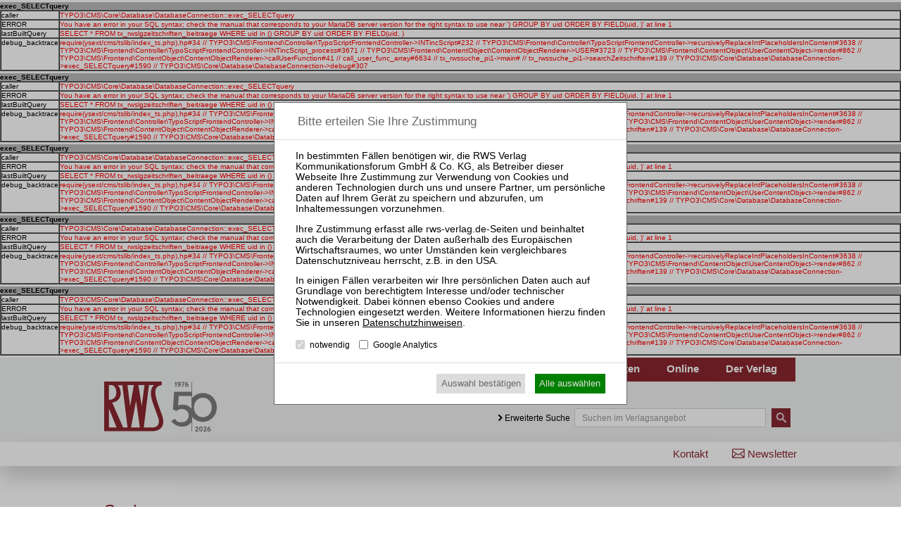

--- FILE ---
content_type: text/html; charset=utf-8
request_url: https://www.rws-verlag.de/suche/?tx_rwssuche_pi1%5Bsp%5D=Verwalter&tx_rwssuche_pi1%5Bpage%5D=125&tx_rwssuche_pi1%5Barchive%5D=zeitschriften
body_size: 8829
content:

	<table class="typo3-debug" border="0" cellpadding="0" cellspacing="0" bgcolor="white" style="border:0px; margin-top:3px; margin-bottom:3px;">
		<tr>
			<td style="background-color:#bbbbbb; font-family: verdana,arial; font-weight: bold; font-size: 10px;">exec_SELECTquery</td>
		</tr>
		<tr>
			<td>
			
			<table border="1" cellpadding="1" cellspacing="0" bgcolor="white"><tr>
						<td valign="top"><font face="Verdana,Arial" size="1">caller</font></td>
						<td><font face="Verdana,Arial" size="1" color="red">TYPO3\CMS\Core\Database\DatabaseConnection::exec_SELECTquery<br /></font></td>
					</tr><tr>
						<td valign="top"><font face="Verdana,Arial" size="1">ERROR</font></td>
						<td><font face="Verdana,Arial" size="1" color="red">You have an error in your SQL syntax; check the manual that corresponds to your MariaDB server version for the right syntax to use near ') GROUP BY uid ORDER BY FIELD(uid, )' at line 1<br /></font></td>
					</tr><tr>
						<td valign="top"><font face="Verdana,Arial" size="1">lastBuiltQuery</font></td>
						<td><font face="Verdana,Arial" size="1" color="red">SELECT * FROM tx_rwslgzeitschriften_beitraege WHERE uid in () GROUP BY uid ORDER BY FIELD(uid, )<br /></font></td>
					</tr><tr>
						<td valign="top"><font face="Verdana,Arial" size="1">debug_backtrace</font></td>
						<td><font face="Verdana,Arial" size="1" color="red">require(ysext/cms/tslib/index_ts.php),hp#34 // TYPO3\CMS\Frontend\Controller\TypoScriptFrontendController-&gt;INTincScript#232 // TYPO3\CMS\Frontend\Controller\TypoScriptFrontendController-&gt;recursivelyReplaceIntPlaceholdersInContent#3638 // TYPO3\CMS\Frontend\Controller\TypoScriptFrontendController-&gt;INTincScript_process#3671 // TYPO3\CMS\Frontend\ContentObject\ContentObjectRenderer-&gt;USER#3723 // TYPO3\CMS\Frontend\ContentObject\UserContentObject-&gt;render#862 // TYPO3\CMS\Frontend\ContentObject\ContentObjectRenderer-&gt;callUserFunction#41 // call_user_func_array#6634 // tx_rwssuche_pi1-&gt;main# // tx_rwssuche_pi1-&gt;searchZeitschriften#139 // TYPO3\CMS\Core\Database\DatabaseConnection-&gt;exec_SELECTquery#1590 // TYPO3\CMS\Core\Database\DatabaseConnection-&gt;debug#307<br /></font></td>
					</tr></table>
			</td>
		</tr>
	</table>
	
	<table class="typo3-debug" border="0" cellpadding="0" cellspacing="0" bgcolor="white" style="border:0px; margin-top:3px; margin-bottom:3px;">
		<tr>
			<td style="background-color:#bbbbbb; font-family: verdana,arial; font-weight: bold; font-size: 10px;">exec_SELECTquery</td>
		</tr>
		<tr>
			<td>
			
			<table border="1" cellpadding="1" cellspacing="0" bgcolor="white"><tr>
						<td valign="top"><font face="Verdana,Arial" size="1">caller</font></td>
						<td><font face="Verdana,Arial" size="1" color="red">TYPO3\CMS\Core\Database\DatabaseConnection::exec_SELECTquery<br /></font></td>
					</tr><tr>
						<td valign="top"><font face="Verdana,Arial" size="1">ERROR</font></td>
						<td><font face="Verdana,Arial" size="1" color="red">You have an error in your SQL syntax; check the manual that corresponds to your MariaDB server version for the right syntax to use near ') GROUP BY uid ORDER BY FIELD(uid, )' at line 1<br /></font></td>
					</tr><tr>
						<td valign="top"><font face="Verdana,Arial" size="1">lastBuiltQuery</font></td>
						<td><font face="Verdana,Arial" size="1" color="red">SELECT * FROM tx_rwslgzeitschriften_beitraege WHERE uid in () GROUP BY uid ORDER BY FIELD(uid, )<br /></font></td>
					</tr><tr>
						<td valign="top"><font face="Verdana,Arial" size="1">debug_backtrace</font></td>
						<td><font face="Verdana,Arial" size="1" color="red">require(ysext/cms/tslib/index_ts.php),hp#34 // TYPO3\CMS\Frontend\Controller\TypoScriptFrontendController-&gt;INTincScript#232 // TYPO3\CMS\Frontend\Controller\TypoScriptFrontendController-&gt;recursivelyReplaceIntPlaceholdersInContent#3638 // TYPO3\CMS\Frontend\Controller\TypoScriptFrontendController-&gt;INTincScript_process#3671 // TYPO3\CMS\Frontend\ContentObject\ContentObjectRenderer-&gt;USER#3723 // TYPO3\CMS\Frontend\ContentObject\UserContentObject-&gt;render#862 // TYPO3\CMS\Frontend\ContentObject\ContentObjectRenderer-&gt;callUserFunction#41 // call_user_func_array#6634 // tx_rwssuche_pi1-&gt;main# // tx_rwssuche_pi1-&gt;searchZeitschriften#139 // TYPO3\CMS\Core\Database\DatabaseConnection-&gt;exec_SELECTquery#1590 // TYPO3\CMS\Core\Database\DatabaseConnection-&gt;debug#307<br /></font></td>
					</tr></table>
			</td>
		</tr>
	</table>
	
	<table class="typo3-debug" border="0" cellpadding="0" cellspacing="0" bgcolor="white" style="border:0px; margin-top:3px; margin-bottom:3px;">
		<tr>
			<td style="background-color:#bbbbbb; font-family: verdana,arial; font-weight: bold; font-size: 10px;">exec_SELECTquery</td>
		</tr>
		<tr>
			<td>
			
			<table border="1" cellpadding="1" cellspacing="0" bgcolor="white"><tr>
						<td valign="top"><font face="Verdana,Arial" size="1">caller</font></td>
						<td><font face="Verdana,Arial" size="1" color="red">TYPO3\CMS\Core\Database\DatabaseConnection::exec_SELECTquery<br /></font></td>
					</tr><tr>
						<td valign="top"><font face="Verdana,Arial" size="1">ERROR</font></td>
						<td><font face="Verdana,Arial" size="1" color="red">You have an error in your SQL syntax; check the manual that corresponds to your MariaDB server version for the right syntax to use near ') GROUP BY uid ORDER BY FIELD(uid, )' at line 1<br /></font></td>
					</tr><tr>
						<td valign="top"><font face="Verdana,Arial" size="1">lastBuiltQuery</font></td>
						<td><font face="Verdana,Arial" size="1" color="red">SELECT * FROM tx_rwslgzeitschriften_beitraege WHERE uid in () GROUP BY uid ORDER BY FIELD(uid, )<br /></font></td>
					</tr><tr>
						<td valign="top"><font face="Verdana,Arial" size="1">debug_backtrace</font></td>
						<td><font face="Verdana,Arial" size="1" color="red">require(ysext/cms/tslib/index_ts.php),hp#34 // TYPO3\CMS\Frontend\Controller\TypoScriptFrontendController-&gt;INTincScript#232 // TYPO3\CMS\Frontend\Controller\TypoScriptFrontendController-&gt;recursivelyReplaceIntPlaceholdersInContent#3638 // TYPO3\CMS\Frontend\Controller\TypoScriptFrontendController-&gt;INTincScript_process#3671 // TYPO3\CMS\Frontend\ContentObject\ContentObjectRenderer-&gt;USER#3723 // TYPO3\CMS\Frontend\ContentObject\UserContentObject-&gt;render#862 // TYPO3\CMS\Frontend\ContentObject\ContentObjectRenderer-&gt;callUserFunction#41 // call_user_func_array#6634 // tx_rwssuche_pi1-&gt;main# // tx_rwssuche_pi1-&gt;searchZeitschriften#139 // TYPO3\CMS\Core\Database\DatabaseConnection-&gt;exec_SELECTquery#1590 // TYPO3\CMS\Core\Database\DatabaseConnection-&gt;debug#307<br /></font></td>
					</tr></table>
			</td>
		</tr>
	</table>
	
	<table class="typo3-debug" border="0" cellpadding="0" cellspacing="0" bgcolor="white" style="border:0px; margin-top:3px; margin-bottom:3px;">
		<tr>
			<td style="background-color:#bbbbbb; font-family: verdana,arial; font-weight: bold; font-size: 10px;">exec_SELECTquery</td>
		</tr>
		<tr>
			<td>
			
			<table border="1" cellpadding="1" cellspacing="0" bgcolor="white"><tr>
						<td valign="top"><font face="Verdana,Arial" size="1">caller</font></td>
						<td><font face="Verdana,Arial" size="1" color="red">TYPO3\CMS\Core\Database\DatabaseConnection::exec_SELECTquery<br /></font></td>
					</tr><tr>
						<td valign="top"><font face="Verdana,Arial" size="1">ERROR</font></td>
						<td><font face="Verdana,Arial" size="1" color="red">You have an error in your SQL syntax; check the manual that corresponds to your MariaDB server version for the right syntax to use near ') GROUP BY uid ORDER BY FIELD(uid, )' at line 1<br /></font></td>
					</tr><tr>
						<td valign="top"><font face="Verdana,Arial" size="1">lastBuiltQuery</font></td>
						<td><font face="Verdana,Arial" size="1" color="red">SELECT * FROM tx_rwslgzeitschriften_beitraege WHERE uid in () GROUP BY uid ORDER BY FIELD(uid, )<br /></font></td>
					</tr><tr>
						<td valign="top"><font face="Verdana,Arial" size="1">debug_backtrace</font></td>
						<td><font face="Verdana,Arial" size="1" color="red">require(ysext/cms/tslib/index_ts.php),hp#34 // TYPO3\CMS\Frontend\Controller\TypoScriptFrontendController-&gt;INTincScript#232 // TYPO3\CMS\Frontend\Controller\TypoScriptFrontendController-&gt;recursivelyReplaceIntPlaceholdersInContent#3638 // TYPO3\CMS\Frontend\Controller\TypoScriptFrontendController-&gt;INTincScript_process#3671 // TYPO3\CMS\Frontend\ContentObject\ContentObjectRenderer-&gt;USER#3723 // TYPO3\CMS\Frontend\ContentObject\UserContentObject-&gt;render#862 // TYPO3\CMS\Frontend\ContentObject\ContentObjectRenderer-&gt;callUserFunction#41 // call_user_func_array#6634 // tx_rwssuche_pi1-&gt;main# // tx_rwssuche_pi1-&gt;searchZeitschriften#139 // TYPO3\CMS\Core\Database\DatabaseConnection-&gt;exec_SELECTquery#1590 // TYPO3\CMS\Core\Database\DatabaseConnection-&gt;debug#307<br /></font></td>
					</tr></table>
			</td>
		</tr>
	</table>
	
	<table class="typo3-debug" border="0" cellpadding="0" cellspacing="0" bgcolor="white" style="border:0px; margin-top:3px; margin-bottom:3px;">
		<tr>
			<td style="background-color:#bbbbbb; font-family: verdana,arial; font-weight: bold; font-size: 10px;">exec_SELECTquery</td>
		</tr>
		<tr>
			<td>
			
			<table border="1" cellpadding="1" cellspacing="0" bgcolor="white"><tr>
						<td valign="top"><font face="Verdana,Arial" size="1">caller</font></td>
						<td><font face="Verdana,Arial" size="1" color="red">TYPO3\CMS\Core\Database\DatabaseConnection::exec_SELECTquery<br /></font></td>
					</tr><tr>
						<td valign="top"><font face="Verdana,Arial" size="1">ERROR</font></td>
						<td><font face="Verdana,Arial" size="1" color="red">You have an error in your SQL syntax; check the manual that corresponds to your MariaDB server version for the right syntax to use near ') GROUP BY uid ORDER BY FIELD(uid, )' at line 1<br /></font></td>
					</tr><tr>
						<td valign="top"><font face="Verdana,Arial" size="1">lastBuiltQuery</font></td>
						<td><font face="Verdana,Arial" size="1" color="red">SELECT * FROM tx_rwslgzeitschriften_beitraege WHERE uid in () GROUP BY uid ORDER BY FIELD(uid, )<br /></font></td>
					</tr><tr>
						<td valign="top"><font face="Verdana,Arial" size="1">debug_backtrace</font></td>
						<td><font face="Verdana,Arial" size="1" color="red">require(ysext/cms/tslib/index_ts.php),hp#34 // TYPO3\CMS\Frontend\Controller\TypoScriptFrontendController-&gt;INTincScript#232 // TYPO3\CMS\Frontend\Controller\TypoScriptFrontendController-&gt;recursivelyReplaceIntPlaceholdersInContent#3638 // TYPO3\CMS\Frontend\Controller\TypoScriptFrontendController-&gt;INTincScript_process#3671 // TYPO3\CMS\Frontend\ContentObject\ContentObjectRenderer-&gt;USER#3723 // TYPO3\CMS\Frontend\ContentObject\UserContentObject-&gt;render#862 // TYPO3\CMS\Frontend\ContentObject\ContentObjectRenderer-&gt;callUserFunction#41 // call_user_func_array#6634 // tx_rwssuche_pi1-&gt;main# // tx_rwssuche_pi1-&gt;searchZeitschriften#139 // TYPO3\CMS\Core\Database\DatabaseConnection-&gt;exec_SELECTquery#1590 // TYPO3\CMS\Core\Database\DatabaseConnection-&gt;debug#307<br /></font></td>
					</tr></table>
			</td>
		</tr>
	</table>
	<!DOCTYPE html>
<html lang="de">
<head>

<meta charset="utf-8">
<!-- 
	This website is powered by TYPO3 - inspiring people to share!
	TYPO3 is a free open source Content Management Framework initially created by Kasper Skaarhoj and licensed under GNU/GPL.
	TYPO3 is copyright 1998-2015 of Kasper Skaarhoj. Extensions are copyright of their respective owners.
	Information and contribution at http://typo3.org/
-->

<base href="https://www.rws-verlag.de/">


<meta name="generator" content="TYPO3 CMS">


<link rel="stylesheet" type="text/css" href="typo3temp/stylesheet_a490dd7cbb.css?1439889650" media="all">
<link rel="stylesheet" type="text/css" href="typo3conf/ext/cl_jquery_fancybox/Resources/Public/CSS/jquery.fancybox.css?1444920183" media="screen">
<link rel="stylesheet" type="text/css" href="fileadmin/relaunch_2015/layout/css/style.css?1765533294" media="all">
<link rel="stylesheet" type="text/css" href="fileadmin/relaunch_2015/layout/css/print.css?1448890294" media="print">
<link rel="stylesheet" type="text/css" href="fileadmin/relaunch_2015/layout/css/flexslider.css?1439899093" media="all">
<link rel="stylesheet" type="text/css" href="fileadmin/relaunch_2015/layout/css/responsive.css?1765533058" media="all">
<link rel="stylesheet" type="text/css" href="fileadmin/relaunch_2015/layout/css/fontello/css/fontello.css?1449954244" media="all">




<script src="fileadmin/relaunch_2015/layout/js/jquery-2.1.4.min.js?1438850161" type="text/javascript"></script>
<script src="fileadmin/relaunch_2015/layout/js/jquery.flexslider-min.js?1438850206" type="text/javascript"></script>
<script src="fileadmin/relaunch_2015/layout/js/layout.js?1747638224" type="text/javascript"></script>
<script src="fileadmin/relaunch_2015/layout/js/ke_userregister.js?1440406817" type="text/javascript"></script>



<title>Suche&#9;&#124; RWS Verlag</title><meta name="viewport" content="width=device-width, initial-scale=1,user-scalable=no, maximum-scale=1, minimum-scale=1, shrink-to-fit=no">
<meta name="format-detection" content="telephone=no">

<meta content="RWS Verlag Kommunikationsforum GmbH & Co. KG" name="copyright">
<META name="publisher" content="RWS Verlag Kommunikationsforum GmbH & Co. KG">

<meta name="language" content="de">
<meta http-equiv="X-UA-Compatible" content="IE=edge,chrome=1">
<meta content="de" http-equiv="content-language">
<meta content="text/css" http-equiv="Content-Style-Type">
<meta content="text/javascript" http-equiv="Content-Script-Type">
<meta http-equiv="imagetoolbar" content="no">




<link rel="apple-touch-icon" sizes="180x180" href="/apple-touch-icon.png">
<link rel="icon" type="image/png" sizes="32x32" href="/favicon-32x32.png">
<link rel="icon" type="image/png" sizes="16x16" href="/favicon-16x16.png">
<link rel="icon" type="image/svg+xml" sizes="any" href="/favicon.svg?a">
<link rel="manifest" href="/site.webmanifest?a">
<link rel="mask-icon" href="/safari-pinned-tab.svg" color="#8a262f">
<meta name="apple-mobile-web-app-title" content="RWS Verlag">
<meta name="application-name" content="RWS Verlag">
<meta name="msapplication-TileColor" content="#8a262f">
<meta name="theme-color" content="#8a262f">
<meta property="og:site_name" content="RWS Verlag">






<meta name="google-site-verification" content="BhT4M0zAPwS4my-WVeMLUBoILMfff3rX0QjznBkqvJs" />

 
 
 
 
<script>
var rws_zeitschriftenseite=false;


  window.dataLayer = window.dataLayer || [];
  function gtag(){dataLayer.push(arguments);}
  gtag('js', new Date());

   
  
  var rws_ga_code='G-NNPJSBC0Q6';
  gtag('config',rws_ga_code , { 'anonymize_ip': true });  
  gtag('config','G-D5NBQNLH60' , { 'anonymize_ip': true });
</script>



<meta name="robots" content="noindex,follow" />


</head>
<body>

        <div class="layoutOuter" id="divHeader">
            <div class="layoutInner">
                <div class="divContent">
                    <div id="hmenuBar">
                        <div class="left"></div>
                        <div class="center"><a href="https://www.rws-verlag.de"><div class="mainPageLink"></div></a></div>
                        <div class="right"><ul id="navigation"><li><div class="wrapper"><a href="aktuell/newsticker-kanzleien/" title="Aktuell">Aktuell</a></div></li><li><div class="wrapper"><a href="buecher/neue-buecher/" title="Bücher">Bücher</a></div></li><li><div class="wrapper"><a href="//www.rws-seminare.de/" title="Seminare/Webinare">Seminare/Webinare</a></div></li><li><div class="wrapper"><a href="zeitschriften/" title="Zeitschriften">Zeitschriften</a></div></li><li><div class="wrapper"><a href="online/" title="Online">Online</a></div></li><li><div class="wrapper"><a href="der-verlag/kontakt/" title="Der Verlag">Der Verlag</a></div></li></ul></div>
                    </div>

                    <div id="headerTop">
                        <div class="left">
                          <a href="index.php?id=1"><div id="logo" class="logoRws"></div></a>
                          <div id="mToggle"></div>
                        </div>
                        <div class="right"><div class="extendedSearch"><a href="suche/?tx_rwssuche_pi1%5Barchive%5D=news&amp;tx_rwssuche_pi1%5Bpage%5D=2&amp;tx_rwssuche_pi1%5Bsp%5D=Berater&amp;tx_rwssuche_pi1%5Bzeitschrift%5D=5#"> Erweiterte Suche</a></div><form method="get" action="suche/">
     <div class="searchField"><input name="tx_rwssuche_pi1[sp]" type="text" placeholder="Suchen im Verlagsangebot" /></div>
     <div class="searchButton">
       <input type="submit" name="tx_rwssuche_pi1[submit]" value="" />
     </div>
   </form></div>
                    </div>
                </div>
            </div>
        </div>

<div id="mmenu"><ul id="responsiveNav"><li class="lvl1"><a href="aktuell/newsticker-kanzleien/">Aktuell</a><div class="navWrap"><ul class="navLvl2"><li class="lvl2"><a href="aktuell/newsticker-kanzleien/">Newsticker Kanzleien</a></li><li class="lvl2"><a href="aktuell/newsticker-gerichte/">Newsticker Gerichte</a></li><li class="lvl2"><a href="aktuell/wirtschaftsrecht-aktuell/">Wirtschaftsrecht Aktuell</a></li></ul></div></li><li class="lvl1"><a href="buecher/neue-buecher/">Bücher</a><div class="navWrap"><ul class="navLvl2"><li class="lvl2"><a href="buecher/neue-buecher/">Neue Bücher</a></li><li class="lvl2"><a href="buecher/alle-titel/">Alle Titel</a></li><li class="lvl2"><a href="buecher/rechtsgebiete/insolvenzrecht-und-sanierungsrecht/">Rechtsgebiete</a><div class="navWrap"><ul class="navLvl3"><li class="lvl3"><a href="buecher/rechtsgebiete/insolvenzrecht-und-sanierungsrecht/">Insolvenz- und Sanierungsrecht</a></li><li class="lvl3"><a href="buecher/rechtsgebiete/handelsrecht-und-gesellschaftsrecht/">Handels- und Gesellschaftsrecht</a></li><li class="lvl3"><a href="buecher/rechtsgebiete/bankrecht-und-kapitalmarktrecht/">Bank- und Kapitalmarktrecht</a></li><li class="lvl3"><a href="buecher/rechtsgebiete/vertragsrecht-und-haftungsrecht/">Vertrags- und Haftungsrecht</a></li><li class="lvl3"><a href="buecher/rechtsgebiete/wettbewerbsrecht-und-kartellrecht/">Wettbewerbs- und Kartellrecht</a></li><li class="lvl3"><a href="buecher/rechtsgebiete/immobilienrecht/">Immobilienrecht</a></li><li class="lvl3"><a href="buecher/rechtsgebiete/arbeitsrecht/">Arbeitsrecht</a></li></ul></div></li><li class="lvl2"><a href="buecher/reihen/kommentare/">Reihen</a><div class="navWrap"><ul class="navLvl3"><li class="lvl3"><a href="buecher/reihen/kommentare/">Kommentare</a></li><li class="lvl3"><a href="buecher/reihen/handbuecher/">Handbücher</a></li><li class="lvl3"><a href="buecher/reihen/rws-skripte/">RWS-Skripte</a></li><li class="lvl3"><a href="buecher/reihen/zri-praxisbuecher/">ZRI-Praxisbücher</a></li><li class="lvl3"><a href="buecher/reihen/rws-kanzleipraxis/">RWS-Kanzleipraxis</a></li><li class="lvl3"><a href="buecher/reihen/formularbuecher/">Formularbücher</a></li><li class="lvl3"><a href="buecher/reihen/vertragskommentare/">Vertragskommentare</a></li><li class="lvl3"><a href="buecher/reihen/beitraege-zum-insolvenzrecht/">Beiträge zum Insolvenzrecht</a></li></ul></div></li><li class="lvl2"><a href="buecher/autor-innen/">Autor:innen</a><div class="navWrap"><ul class="navLvl3"><li class="lvl3"><a href="buecher/autor-innen/vgwort/">VGWort</a></li></ul></div></li><li class="lvl2"><a href="der-verlag/buchhandel/buecher-buchhandels-ticker/">Buchhandel</a></li></ul></div></li><li class="lvl1"><a href="//www.rws-seminare.de/">Seminare</a><div class="navWrap"><ul class="navLvl2"><li class="lvl2"><a href="//www.rws-seminare.de/rechtsgebiete/seminare-insolvenzrecht-und-sanierungsrecht/">Rechtsgebiete</a><div class="navWrap"><ul class="navLvl3"><li class="lvl3"><a href="//www.rws-seminare.de/rechtsgebiete/seminare-insolvenzrecht-und-sanierungsrecht/">Insolvenz- und Sanierungsrecht</a></li><li class="lvl3"><a href="//www.rws-seminare.de/rechtsgebiete/seminare-handelsrecht-und-gesellschaftsrecht/">Handels- und Gesellschaftsrecht</a></li><li class="lvl3"><a href="//www.rws-seminare.de/rechtsgebiete/seminare-bankrecht-und-kapitalmarktrecht/">Bank- und Kapitalmarktrecht</a></li><li class="lvl3"><a href="//www.rws-seminare.de/rechtsgebiete/seminare-steuerrecht/">Steuerrecht</a></li><li class="lvl3"><a href="//www.rws-seminare.de/rechtsgebiete/seminare-arbeits-und-sozialrecht/">Arbeits- und Sozialrecht</a></li></ul></div></li><li class="lvl2"><a href="//www.rws-seminare.de/veranstaltungsarten/">Veranstaltungsarten</a><div class="navWrap"><ul class="navLvl3"><li class="lvl3"><a href="//www.rws-seminare.de/veranstaltungsarten/rws-tagungen-und-kolloquien/">RWS-Tagungen und -Kolloquien</a></li><li class="lvl3"><a href="//www.rws-seminare.de/veranstaltungsarten/rws-zertifizierungslehrgaenge/">RWS-Zertifizierungslehrgänge</a></li><li class="lvl3"><a href="//www.rws-seminare.de/veranstaltungsarten/rws-praktiker-seminare/">RWS-Praktiker-Seminare</a></li><li class="lvl3"><a href="//www.rws-seminare.de/veranstaltungsarten/rws-praktiker-webinare/">RWS-Praktiker-Webinare</a></li><li class="lvl3"><a href="//www.rws-seminare.de/veranstaltungsarten/rws-mitarbeiter-webinare/">RWS-Mitarbeiter-Webinare</a></li><li class="lvl3"><a href="//www.rws-seminare.de/veranstaltungsarten/rws-mitarbeiter-seminare/">RWS-Mitarbeiter-Seminare</a></li><li class="lvl3"><a href="//www.rws-seminare.de/veranstaltungsarten/inhouse-seminare/">Inhouse-Seminare</a></li></ul></div></li><li class="lvl2"><a href="//www.rws-seminare.de/veranstaltungsorte/">Veranstaltungsorte</a></li><li class="lvl2"><a href="//www.rws-seminare.de/alle-termine/">Alle Termine</a></li><li class="lvl2"><a href="//www.rws-seminare.de/service/ansprechpartnerinnen/">Service</a><div class="navWrap"><ul class="navLvl3"><li class="lvl3"><a href="//www.rws-seminare.de/service/ansprechpartnerinnen/">Ansprechpartner:innen</a></li><li class="lvl3"><a href="//www.rws-seminare.de/service/rabatte/">Rabatte</a></li><li class="lvl3"><a href="//www.rws-seminare.de/service/15-fao-goi-dstv-fbrl/">§ 15 FAO / GOI / DStV-FBRL</a></li><li class="lvl3"><a href="//www.rws-seminare.de/service/inso-profi/">InsO-Profi</a></li><li class="lvl3"><a href="//www.rws-seminare.de/service/hall-of-fame/">Hall of Fame</a></li><li class="lvl3"><a href="//www.rws-seminare.de/service/sponsoring-und-ausstellung/">Sponsoring und Ausstellung</a></li><li class="lvl3"><a href="//www.rws-seminare.de/service/teilnahmedownloads/">Teilnahmedownloads</a></li><li class="lvl3"><a href="//www.rws-seminare.de/service/faq/">FAQ</a></li></ul></div></li><li class="lvl2"><a href="//www.rws-seminare.de/referent-innen/">Referent:innen</a></li></ul></div></li><li class="lvl1"><a href="zeitschriften/">Zeitschriften</a><div class="navWrap"><ul class="navLvl2"><li class="lvl2"><a href="//www.zri-online.de/">ZRI</a></li><li class="lvl2"><a href="//www.zbb-online.com/">ZBB</a></li><li class="lvl2"><a href="//www.zfir-online.de/">ZfIR</a></li><li class="lvl2"><a href="//www.zvi-online.de/">ZVI</a></li><li class="lvl2"><a href="//www.zwer-online.de/">ZWeR</a></li></ul></div></li><li class="lvl1"><a href="online/">Online</a></li><li class="lvl1"><a href="der-verlag/kontakt/">Der Verlag</a><div class="navWrap"><ul class="navLvl2"><li class="lvl2"><a href="der-verlag/presse/buchrezensionen/">Presse</a><div class="navWrap"><ul class="navLvl3"><li class="lvl3"><a href="der-verlag/presse/buchrezensionen/">Buchrezensionen</a></li></ul></div></li><li class="lvl2"><a href="der-verlag/buchhandel/buecher-buchhandels-ticker/">Buchhandel</a><div class="navWrap"><ul class="navLvl3"><li class="lvl3"><a href="der-verlag/buchhandel/buecher-buchhandels-ticker/">Bücher / Buchhandels-Ticker</a></li><li class="lvl3"><a href="der-verlag/buchhandel/zeitschriften/">Zeitschriften</a></li><li class="lvl3"><a href="der-verlag/buchhandel/remissionen/">Remissionen</a></li><li class="lvl3"><a href="der-verlag/buchhandel/downloads/">Downloads</a></li></ul></div></li><li class="lvl2"><a href="der-verlag/verlagsgeschichte/">Verlagsgeschichte</a></li><li class="lvl2"><a href="der-verlag/geschaeftsfuehrung/">Geschäftsführung</a></li><li class="lvl2"><a href="der-verlag/karriere/">Karriere</a></li><li class="lvl2"><a href="der-verlag/anfahrt/">Anfahrt</a></li></ul></div></li><li class="lvl1 act cur"><a href="nebennavigation/newsletter/" title="Newsletter">Newsletter</a></li><li class="lvl1 act cur"><a href="der-verlag/kontakt/" title="Kontakt">Kontakt</a></li></ul></div>

        <div class="layoutOuter" id="divHeaderBar">
            <div class="layoutInner">
              <div class="divContent">
                <div id="subNav">
                  <div id="subNavLeft"></div>
                  <div id="subNavRight"><ul id="navRight"><li><a href="nebennavigation/newsletter/" title="Newsletter">Newsletter</a></li><li><a href="der-verlag/kontakt/" title="Kontakt">Kontakt</a></li></ul></div>
                </div>
              </div>
            </div>
        </div>

<div class="layoutOuter" id="sliderContainer">
  <div class="layoutInner">
    <div class="divContent">
  
    </div>
  </div>
</div>

<div class="contentWraper">      
  <div id="contentWide">
    <div id="c2418" class="csc-default"><div class="tx-rwssuche-pi1">
		<h1>Suche</h1><br />
			<form method="get" action="suche/">
			<div>
			<span>Suche nach</span>
			<input type="search" name="tx_rwssuche_pi1[sp]" value="Verwalter" required />
			<input type="hidden" name="resubmit" value="1" />
			<input type="submit" name="tx_rwssuche_pi1[submit]" value="&nbsp;"/>
			</div>
			</form>
			<br />
			<br />
			<br />
			<div class="search_segment act">
			<div class="search_tabs" id="link_tabs">
			<span class="tab"><a href="suche/?tx_rwssuche_pi1%5Bsp%5D=Verwalter&amp;tx_rwssuche_pi1%5Bpage%5D=1&amp;tx_rwssuche_pi1%5Barchive%5D=books">Bücher</a></span>
			<span class="tab"><a href="suche/?tx_rwssuche_pi1%5Bsp%5D=Verwalter&amp;tx_rwssuche_pi1%5Bpage%5D=1&amp;tx_rwssuche_pi1%5Barchive%5D=seminars">Seminare</a></span>
			<span class="tab act"><a href="suche/?tx_rwssuche_pi1%5Bsp%5D=Verwalter&amp;tx_rwssuche_pi1%5Bpage%5D=1&amp;tx_rwssuche_pi1%5Barchive%5D=zeitschriften">Zeitschriften</a></span>
			<span class="tab"><a href="suche/?tx_rwssuche_pi1%5Bsp%5D=Verwalter&amp;tx_rwssuche_pi1%5Bpage%5D=1&amp;tx_rwssuche_pi1%5Barchive%5D=news">Aktuell</a></span>
			</div>
			<h3>ZRI</h3><div class="search_pager news-list-browse"><div class="showResultsWrap">359 Treffer</div><div class="browseLinksWrap"><div class="pageLink first"><a href="suche/?tx_rwssuche_pi1%5Bsp%5D=Verwalter&amp;tx_rwssuche_pi1%5Bpage%5D=1&amp;tx_rwssuche_pi1%5Barchive%5D=zeitschriften">&laquo;</a></div><div class="pageLink prev"><a href="suche/?tx_rwssuche_pi1%5Bsp%5D=Verwalter&amp;tx_rwssuche_pi1%5Bpage%5D=124&amp;tx_rwssuche_pi1%5Barchive%5D=zeitschriften">&lt;</a></div><div class="pageLink"><a href="suche/?tx_rwssuche_pi1%5Bsp%5D=Verwalter&amp;tx_rwssuche_pi1%5Bpage%5D=27&amp;tx_rwssuche_pi1%5Barchive%5D=zeitschriften">27</a></div><div class="pageLink"><a href="suche/?tx_rwssuche_pi1%5Bsp%5D=Verwalter&amp;tx_rwssuche_pi1%5Bpage%5D=28&amp;tx_rwssuche_pi1%5Barchive%5D=zeitschriften">28</a></div><div class="pageLink"><a href="suche/?tx_rwssuche_pi1%5Bsp%5D=Verwalter&amp;tx_rwssuche_pi1%5Bpage%5D=29&amp;tx_rwssuche_pi1%5Barchive%5D=zeitschriften">29</a></div><div class="pageLink"><a href="suche/?tx_rwssuche_pi1%5Bsp%5D=Verwalter&amp;tx_rwssuche_pi1%5Bpage%5D=30&amp;tx_rwssuche_pi1%5Barchive%5D=zeitschriften">30</a></div><div class="pageLink"><a href="suche/?tx_rwssuche_pi1%5Bsp%5D=Verwalter&amp;tx_rwssuche_pi1%5Bpage%5D=31&amp;tx_rwssuche_pi1%5Barchive%5D=zeitschriften">31</a></div><div class="pageLink"><a href="suche/?tx_rwssuche_pi1%5Bsp%5D=Verwalter&amp;tx_rwssuche_pi1%5Bpage%5D=32&amp;tx_rwssuche_pi1%5Barchive%5D=zeitschriften">32</a></div><div class="pageLink"><a href="suche/?tx_rwssuche_pi1%5Bsp%5D=Verwalter&amp;tx_rwssuche_pi1%5Bpage%5D=33&amp;tx_rwssuche_pi1%5Barchive%5D=zeitschriften">33</a></div><div class="pageLink"><a href="suche/?tx_rwssuche_pi1%5Bsp%5D=Verwalter&amp;tx_rwssuche_pi1%5Bpage%5D=34&amp;tx_rwssuche_pi1%5Barchive%5D=zeitschriften">34</a></div><div class="pageLink"><a href="suche/?tx_rwssuche_pi1%5Bsp%5D=Verwalter&amp;tx_rwssuche_pi1%5Bpage%5D=35&amp;tx_rwssuche_pi1%5Barchive%5D=zeitschriften">35</a></div><div class="pageLink"><a href="suche/?tx_rwssuche_pi1%5Bsp%5D=Verwalter&amp;tx_rwssuche_pi1%5Bpage%5D=36&amp;tx_rwssuche_pi1%5Barchive%5D=zeitschriften">36</a></div><div class="disabledLinkWrap"></div><div class="disabledLinkWrap"></div></div></div><ul class="search_rwslgzeitschriften results"></ul><h3>ZfIR – Zeitschrift für Immobilienrecht</h3><div class="search_pager news-list-browse"><div class="showResultsWrap">700 Treffer</div><div class="browseLinksWrap"><div class="pageLink first"><a href="suche/?tx_rwssuche_pi1%5Bsp%5D=Verwalter&amp;tx_rwssuche_pi1%5Bpage%5D=1&amp;tx_rwssuche_pi1%5Barchive%5D=zeitschriften">&laquo;</a></div><div class="pageLink prev"><a href="suche/?tx_rwssuche_pi1%5Bsp%5D=Verwalter&amp;tx_rwssuche_pi1%5Bpage%5D=124&amp;tx_rwssuche_pi1%5Barchive%5D=zeitschriften">&lt;</a></div><div class="pageLink"><a href="suche/?tx_rwssuche_pi1%5Bsp%5D=Verwalter&amp;tx_rwssuche_pi1%5Bpage%5D=61&amp;tx_rwssuche_pi1%5Barchive%5D=zeitschriften">61</a></div><div class="pageLink"><a href="suche/?tx_rwssuche_pi1%5Bsp%5D=Verwalter&amp;tx_rwssuche_pi1%5Bpage%5D=62&amp;tx_rwssuche_pi1%5Barchive%5D=zeitschriften">62</a></div><div class="pageLink"><a href="suche/?tx_rwssuche_pi1%5Bsp%5D=Verwalter&amp;tx_rwssuche_pi1%5Bpage%5D=63&amp;tx_rwssuche_pi1%5Barchive%5D=zeitschriften">63</a></div><div class="pageLink"><a href="suche/?tx_rwssuche_pi1%5Bsp%5D=Verwalter&amp;tx_rwssuche_pi1%5Bpage%5D=64&amp;tx_rwssuche_pi1%5Barchive%5D=zeitschriften">64</a></div><div class="pageLink"><a href="suche/?tx_rwssuche_pi1%5Bsp%5D=Verwalter&amp;tx_rwssuche_pi1%5Bpage%5D=65&amp;tx_rwssuche_pi1%5Barchive%5D=zeitschriften">65</a></div><div class="pageLink"><a href="suche/?tx_rwssuche_pi1%5Bsp%5D=Verwalter&amp;tx_rwssuche_pi1%5Bpage%5D=66&amp;tx_rwssuche_pi1%5Barchive%5D=zeitschriften">66</a></div><div class="pageLink"><a href="suche/?tx_rwssuche_pi1%5Bsp%5D=Verwalter&amp;tx_rwssuche_pi1%5Bpage%5D=67&amp;tx_rwssuche_pi1%5Barchive%5D=zeitschriften">67</a></div><div class="pageLink"><a href="suche/?tx_rwssuche_pi1%5Bsp%5D=Verwalter&amp;tx_rwssuche_pi1%5Bpage%5D=68&amp;tx_rwssuche_pi1%5Barchive%5D=zeitschriften">68</a></div><div class="pageLink"><a href="suche/?tx_rwssuche_pi1%5Bsp%5D=Verwalter&amp;tx_rwssuche_pi1%5Bpage%5D=69&amp;tx_rwssuche_pi1%5Barchive%5D=zeitschriften">69</a></div><div class="pageLink"><a href="suche/?tx_rwssuche_pi1%5Bsp%5D=Verwalter&amp;tx_rwssuche_pi1%5Bpage%5D=70&amp;tx_rwssuche_pi1%5Barchive%5D=zeitschriften">70</a></div><div class="disabledLinkWrap"></div><div class="disabledLinkWrap"></div></div></div><ul class="search_rwslgzeitschriften results"></ul><h3>ZVI – Zeitschrift für Verbraucher- und Privat-Insolvenzrecht</h3><div class="search_pager news-list-browse"><div class="showResultsWrap">1084 Treffer</div><div class="browseLinksWrap"><div class="pageLink first"><a href="suche/?tx_rwssuche_pi1%5Bsp%5D=Verwalter&amp;tx_rwssuche_pi1%5Bpage%5D=1&amp;tx_rwssuche_pi1%5Barchive%5D=zeitschriften">&laquo;</a></div><div class="pageLink prev"><a href="suche/?tx_rwssuche_pi1%5Bsp%5D=Verwalter&amp;tx_rwssuche_pi1%5Bpage%5D=124&amp;tx_rwssuche_pi1%5Barchive%5D=zeitschriften">&lt;</a></div><div class="pageLink"><a href="suche/?tx_rwssuche_pi1%5Bsp%5D=Verwalter&amp;tx_rwssuche_pi1%5Bpage%5D=100&amp;tx_rwssuche_pi1%5Barchive%5D=zeitschriften">100</a></div><div class="pageLink"><a href="suche/?tx_rwssuche_pi1%5Bsp%5D=Verwalter&amp;tx_rwssuche_pi1%5Bpage%5D=101&amp;tx_rwssuche_pi1%5Barchive%5D=zeitschriften">101</a></div><div class="pageLink"><a href="suche/?tx_rwssuche_pi1%5Bsp%5D=Verwalter&amp;tx_rwssuche_pi1%5Bpage%5D=102&amp;tx_rwssuche_pi1%5Barchive%5D=zeitschriften">102</a></div><div class="pageLink"><a href="suche/?tx_rwssuche_pi1%5Bsp%5D=Verwalter&amp;tx_rwssuche_pi1%5Bpage%5D=103&amp;tx_rwssuche_pi1%5Barchive%5D=zeitschriften">103</a></div><div class="pageLink"><a href="suche/?tx_rwssuche_pi1%5Bsp%5D=Verwalter&amp;tx_rwssuche_pi1%5Bpage%5D=104&amp;tx_rwssuche_pi1%5Barchive%5D=zeitschriften">104</a></div><div class="pageLink"><a href="suche/?tx_rwssuche_pi1%5Bsp%5D=Verwalter&amp;tx_rwssuche_pi1%5Bpage%5D=105&amp;tx_rwssuche_pi1%5Barchive%5D=zeitschriften">105</a></div><div class="pageLink"><a href="suche/?tx_rwssuche_pi1%5Bsp%5D=Verwalter&amp;tx_rwssuche_pi1%5Bpage%5D=106&amp;tx_rwssuche_pi1%5Barchive%5D=zeitschriften">106</a></div><div class="pageLink"><a href="suche/?tx_rwssuche_pi1%5Bsp%5D=Verwalter&amp;tx_rwssuche_pi1%5Bpage%5D=107&amp;tx_rwssuche_pi1%5Barchive%5D=zeitschriften">107</a></div><div class="pageLink"><a href="suche/?tx_rwssuche_pi1%5Bsp%5D=Verwalter&amp;tx_rwssuche_pi1%5Bpage%5D=108&amp;tx_rwssuche_pi1%5Barchive%5D=zeitschriften">108</a></div><div class="pageLink"><a href="suche/?tx_rwssuche_pi1%5Bsp%5D=Verwalter&amp;tx_rwssuche_pi1%5Bpage%5D=109&amp;tx_rwssuche_pi1%5Barchive%5D=zeitschriften">109</a></div><div class="disabledLinkWrap"></div><div class="disabledLinkWrap"></div></div></div><ul class="search_rwslgzeitschriften results"></ul><h3>ZBB – Zeitschrift für Bankrecht und Bankwirtschaft / Journal of Banking Law and Banking</h3><div class="search_pager news-list-browse"><div class="showResultsWrap">208 Treffer</div><div class="browseLinksWrap"><div class="pageLink first"><a href="suche/?tx_rwssuche_pi1%5Bsp%5D=Verwalter&amp;tx_rwssuche_pi1%5Bpage%5D=1&amp;tx_rwssuche_pi1%5Barchive%5D=zeitschriften">&laquo;</a></div><div class="pageLink prev"><a href="suche/?tx_rwssuche_pi1%5Bsp%5D=Verwalter&amp;tx_rwssuche_pi1%5Bpage%5D=124&amp;tx_rwssuche_pi1%5Barchive%5D=zeitschriften">&lt;</a></div><div class="pageLink"><a href="suche/?tx_rwssuche_pi1%5Bsp%5D=Verwalter&amp;tx_rwssuche_pi1%5Bpage%5D=12&amp;tx_rwssuche_pi1%5Barchive%5D=zeitschriften">12</a></div><div class="pageLink"><a href="suche/?tx_rwssuche_pi1%5Bsp%5D=Verwalter&amp;tx_rwssuche_pi1%5Bpage%5D=13&amp;tx_rwssuche_pi1%5Barchive%5D=zeitschriften">13</a></div><div class="pageLink"><a href="suche/?tx_rwssuche_pi1%5Bsp%5D=Verwalter&amp;tx_rwssuche_pi1%5Bpage%5D=14&amp;tx_rwssuche_pi1%5Barchive%5D=zeitschriften">14</a></div><div class="pageLink"><a href="suche/?tx_rwssuche_pi1%5Bsp%5D=Verwalter&amp;tx_rwssuche_pi1%5Bpage%5D=15&amp;tx_rwssuche_pi1%5Barchive%5D=zeitschriften">15</a></div><div class="pageLink"><a href="suche/?tx_rwssuche_pi1%5Bsp%5D=Verwalter&amp;tx_rwssuche_pi1%5Bpage%5D=16&amp;tx_rwssuche_pi1%5Barchive%5D=zeitschriften">16</a></div><div class="pageLink"><a href="suche/?tx_rwssuche_pi1%5Bsp%5D=Verwalter&amp;tx_rwssuche_pi1%5Bpage%5D=17&amp;tx_rwssuche_pi1%5Barchive%5D=zeitschriften">17</a></div><div class="pageLink"><a href="suche/?tx_rwssuche_pi1%5Bsp%5D=Verwalter&amp;tx_rwssuche_pi1%5Bpage%5D=18&amp;tx_rwssuche_pi1%5Barchive%5D=zeitschriften">18</a></div><div class="pageLink"><a href="suche/?tx_rwssuche_pi1%5Bsp%5D=Verwalter&amp;tx_rwssuche_pi1%5Bpage%5D=19&amp;tx_rwssuche_pi1%5Barchive%5D=zeitschriften">19</a></div><div class="pageLink"><a href="suche/?tx_rwssuche_pi1%5Bsp%5D=Verwalter&amp;tx_rwssuche_pi1%5Bpage%5D=20&amp;tx_rwssuche_pi1%5Barchive%5D=zeitschriften">20</a></div><div class="pageLink"><a href="suche/?tx_rwssuche_pi1%5Bsp%5D=Verwalter&amp;tx_rwssuche_pi1%5Bpage%5D=21&amp;tx_rwssuche_pi1%5Barchive%5D=zeitschriften">21</a></div><div class="disabledLinkWrap"></div><div class="disabledLinkWrap"></div></div></div><ul class="search_rwslgzeitschriften results"></ul><h3>ZWeR – Zeitschrift für Wettbewerbsrecht / Journal of Competition Law</h3><div class="search_pager news-list-browse"><div class="showResultsWrap">1 Treffer</div></div><ul class="search_rwslgzeitschriften results"></ul><div class="search_pager news-list-browse"></div></div><script>var tabs=document.getElementById('search_tabs').getElementsByTagName('span');tabs.item(2).innerHTML='Zeitschriften (2352)';tabs.item(2).dataset.count=2352;</script>
	</div>
	</div>
  </div>
</div>
        <div class="layoutOuter" id="divFooter">
            <div class="layoutInner">
                <div class="divContent">
                  <ul id="footerNav"><li class="lvl1"><a href="fussnavigation/impressum/">Impressum</a></li><li class="lvl1"><a href="fussnavigation/datenschutz/">Datenschutz</a></li><li class="lvl1"><a href="fussnavigation/nutzungsbestimmungenagb/">Nutzungsbestimmungen/AGB</a></li><li class="lvl1"><a href="fussnavigation/produktsicherheit-gpsr/">Produktsicherheit (GPSR)</a></li></ul>                    
                  <ul id="footerIndexNav"><li class="lvl1"><a href="aktuell/newsticker-kanzleien/">Aktuell</a><div class="navWrap"><ul class="navLvl2"><li class="lvl2"><a href="aktuell/newsticker-kanzleien/">Newsticker Kanzleien</a></li><li class="lvl2"><a href="aktuell/newsticker-gerichte/">Newsticker Gerichte</a></li><li class="lvl2"><a href="aktuell/wirtschaftsrecht-aktuell/">Wirtschaftsrecht Aktuell</a></li></ul></div></li><li class="lvl1"><a href="buecher/neue-buecher/">Bücher</a><div class="navWrap"><ul class="navLvl2"><li class="lvl2"><a href="buecher/neue-buecher/">Neue Bücher</a></li><li class="lvl2"><a href="buecher/alle-titel/">Alle Titel</a></li><li class="lvl2"><a href="buecher/rechtsgebiete/insolvenzrecht-und-sanierungsrecht/">Rechtsgebiete</a><div class="navWrap"><ul class="navLvl3"><li class="lvl3"><a href="buecher/rechtsgebiete/insolvenzrecht-und-sanierungsrecht/">Insolvenz- und Sanierungsrecht</a></li><li class="lvl3"><a href="buecher/rechtsgebiete/handelsrecht-und-gesellschaftsrecht/">Handels- und Gesellschaftsrecht</a></li><li class="lvl3"><a href="buecher/rechtsgebiete/bankrecht-und-kapitalmarktrecht/">Bank- und Kapitalmarktrecht</a></li><li class="lvl3"><a href="buecher/rechtsgebiete/vertragsrecht-und-haftungsrecht/">Vertrags- und Haftungsrecht</a></li><li class="lvl3"><a href="buecher/rechtsgebiete/wettbewerbsrecht-und-kartellrecht/">Wettbewerbs- und Kartellrecht</a></li><li class="lvl3"><a href="buecher/rechtsgebiete/immobilienrecht/">Immobilienrecht</a></li><li class="lvl3"><a href="buecher/rechtsgebiete/arbeitsrecht/">Arbeitsrecht</a></li></ul></div></li><li class="lvl2"><a href="buecher/reihen/kommentare/">Reihen</a><div class="navWrap"><ul class="navLvl3"><li class="lvl3"><a href="buecher/reihen/kommentare/">Kommentare</a></li><li class="lvl3"><a href="buecher/reihen/handbuecher/">Handbücher</a></li><li class="lvl3"><a href="buecher/reihen/rws-skripte/">RWS-Skripte</a></li><li class="lvl3"><a href="buecher/reihen/zri-praxisbuecher/">ZRI-Praxisbücher</a></li><li class="lvl3"><a href="buecher/reihen/rws-kanzleipraxis/">RWS-Kanzleipraxis</a></li><li class="lvl3"><a href="buecher/reihen/formularbuecher/">Formularbücher</a></li><li class="lvl3"><a href="buecher/reihen/vertragskommentare/">Vertragskommentare</a></li><li class="lvl3"><a href="buecher/reihen/beitraege-zum-insolvenzrecht/">Beiträge zum Insolvenzrecht</a></li></ul></div></li><li class="lvl2"><a href="buecher/autor-innen/">Autor:innen</a><div class="navWrap"><ul class="navLvl3"><li class="lvl3"><a href="buecher/autor-innen/vgwort/">VGWort</a></li></ul></div></li><li class="lvl2"><a href="der-verlag/buchhandel/buecher-buchhandels-ticker/">Buchhandel</a></li></ul></div></li><li class="lvl1"><a href="//www.rws-seminare.de/">Seminare</a><div class="navWrap"><ul class="navLvl2"><li class="lvl2"><a href="//www.rws-seminare.de/rechtsgebiete/seminare-insolvenzrecht-und-sanierungsrecht/">Rechtsgebiete</a><div class="navWrap"><ul class="navLvl3"><li class="lvl3"><a href="//www.rws-seminare.de/rechtsgebiete/seminare-insolvenzrecht-und-sanierungsrecht/">Insolvenz- und Sanierungsrecht</a></li><li class="lvl3"><a href="//www.rws-seminare.de/rechtsgebiete/seminare-handelsrecht-und-gesellschaftsrecht/">Handels- und Gesellschaftsrecht</a></li><li class="lvl3"><a href="//www.rws-seminare.de/rechtsgebiete/seminare-bankrecht-und-kapitalmarktrecht/">Bank- und Kapitalmarktrecht</a></li><li class="lvl3"><a href="//www.rws-seminare.de/rechtsgebiete/seminare-steuerrecht/">Steuerrecht</a></li><li class="lvl3"><a href="//www.rws-seminare.de/rechtsgebiete/seminare-arbeits-und-sozialrecht/">Arbeits- und Sozialrecht</a></li></ul></div></li><li class="lvl2"><a href="//www.rws-seminare.de/veranstaltungsarten/">Veranstaltungsarten</a><div class="navWrap"><ul class="navLvl3"><li class="lvl3"><a href="//www.rws-seminare.de/veranstaltungsarten/rws-tagungen-und-kolloquien/">RWS-Tagungen und -Kolloquien</a></li><li class="lvl3"><a href="//www.rws-seminare.de/veranstaltungsarten/rws-zertifizierungslehrgaenge/">RWS-Zertifizierungslehrgänge</a></li><li class="lvl3"><a href="//www.rws-seminare.de/veranstaltungsarten/rws-praktiker-seminare/">RWS-Praktiker-Seminare</a></li><li class="lvl3"><a href="//www.rws-seminare.de/veranstaltungsarten/rws-praktiker-webinare/">RWS-Praktiker-Webinare</a></li><li class="lvl3"><a href="//www.rws-seminare.de/veranstaltungsarten/rws-mitarbeiter-webinare/">RWS-Mitarbeiter-Webinare</a></li><li class="lvl3"><a href="//www.rws-seminare.de/veranstaltungsarten/rws-mitarbeiter-seminare/">RWS-Mitarbeiter-Seminare</a></li><li class="lvl3"><a href="//www.rws-seminare.de/veranstaltungsarten/inhouse-seminare/">Inhouse-Seminare</a></li></ul></div></li><li class="lvl2"><a href="//www.rws-seminare.de/veranstaltungsorte/">Veranstaltungsorte</a></li><li class="lvl2"><a href="//www.rws-seminare.de/alle-termine/">Alle Termine</a></li><li class="lvl2"><a href="//www.rws-seminare.de/service/ansprechpartnerinnen/">Service</a><div class="navWrap"><ul class="navLvl3"><li class="lvl3"><a href="//www.rws-seminare.de/service/ansprechpartnerinnen/">Ansprechpartner:innen</a></li><li class="lvl3"><a href="//www.rws-seminare.de/service/rabatte/">Rabatte</a></li><li class="lvl3"><a href="//www.rws-seminare.de/service/15-fao-goi-dstv-fbrl/">§ 15 FAO / GOI / DStV-FBRL</a></li><li class="lvl3"><a href="//www.rws-seminare.de/service/inso-profi/">InsO-Profi</a></li><li class="lvl3"><a href="//www.rws-seminare.de/service/hall-of-fame/">Hall of Fame</a></li><li class="lvl3"><a href="//www.rws-seminare.de/service/sponsoring-und-ausstellung/">Sponsoring und Ausstellung</a></li><li class="lvl3"><a href="//www.rws-seminare.de/service/teilnahmedownloads/">Teilnahmedownloads</a></li><li class="lvl3"><a href="//www.rws-seminare.de/service/faq/">FAQ</a></li></ul></div></li><li class="lvl2"><a href="//www.rws-seminare.de/referent-innen/">Referent:innen</a></li></ul></div></li><li class="lvl1"><a href="zeitschriften/">Zeitschriften</a><div class="navWrap"><ul class="navLvl2"><li class="lvl2"><a href="//www.zri-online.de/">ZRI</a></li><li class="lvl2"><a href="//www.zbb-online.com/">ZBB</a></li><li class="lvl2"><a href="//www.zfir-online.de/">ZfIR</a></li><li class="lvl2"><a href="//www.zvi-online.de/">ZVI</a></li><li class="lvl2"><a href="//www.zwer-online.de/">ZWeR</a></li></ul></div></li><li class="lvl1"><a href="der-verlag/kontakt/">Der Verlag</a><div class="navWrap"><ul class="navLvl2"><li class="lvl2"><a href="der-verlag/presse/buchrezensionen/">Presse</a><div class="navWrap"><ul class="navLvl3"><li class="lvl3"><a href="der-verlag/presse/buchrezensionen/">Buchrezensionen</a></li></ul></div></li><li class="lvl2"><a href="der-verlag/buchhandel/buecher-buchhandels-ticker/">Buchhandel</a><div class="navWrap"><ul class="navLvl3"><li class="lvl3"><a href="der-verlag/buchhandel/buecher-buchhandels-ticker/">Bücher / Buchhandels-Ticker</a></li><li class="lvl3"><a href="der-verlag/buchhandel/zeitschriften/">Zeitschriften</a></li><li class="lvl3"><a href="der-verlag/buchhandel/remissionen/">Remissionen</a></li><li class="lvl3"><a href="der-verlag/buchhandel/downloads/">Downloads</a></li></ul></div></li><li class="lvl2"><a href="der-verlag/verlagsgeschichte/">Verlagsgeschichte</a></li><li class="lvl2"><a href="der-verlag/geschaeftsfuehrung/">Geschäftsführung</a></li><li class="lvl2"><a href="der-verlag/karriere/">Karriere</a></li><li class="lvl2"><a href="der-verlag/anfahrt/">Anfahrt</a></li></ul></div></li><li class="lvl1"><a href="online/">Online</a></li></ul>
                  <div id="footerContact"><div id="c2001" class="csc-default"><div class="csc-header csc-header-n1"><h3>Verlagsadresse</h3></div><p class="bodytext">RWS Verlag Kommunikationsforum GmbH &amp; Co. KG</p>
<p class="bodytext">Aachener Straße 222</p>
<p class="bodytext">50931 Köln</p></div><div id="c2002" class="csc-default"><div class="csc-header csc-header-n2"><h3>Postanschrift</h3></div><p class="bodytext">RWS Verlag Kommunikationsforum GmbH &amp; Co. KG</p>
<p class="bodytext">Postfach 27 01 25</p>
<p class="bodytext">50508 Köln</p></div><div id="c2003" class="csc-default"><div class="csc-header csc-header-n3"><h3>Kontakt</h3></div><p class="bodytext"><b>T</b> (0221) 400 88-99</p>
<p class="bodytext"><b>F </b>(0221) 400 88-77</p>
<p class="bodytext">info@rws-verlag.de</p></div></div>
                  <div class="footerCopyright"><p>© 2026 RWS Verlag Kommunikationsforum GmbH & Co. KG</p></div>
                </div>
            </div>
        </div>

<div id="searchOverlay"></div>
<div id="searchLightbox">
		<div id="extendedSearch">
		<div id="closeBtn"></div>
		<h1>Erweiterte Suche</h1>
		<form action="suche/" method="get">
		<div class="keyWord">
		<input type="hidden" name="tx_rwssuche_pi1[extended]" value="1" />
		<input type="text" name="tx_rwssuche_pi1[sp]" placeholder="Suchen im Verlagsangebot" class="keyWordInput">
		</div>
		<div class="inner">
		<div class="row">
		<div class="seminars">
		<h2>Seminare</h2>
		<div class="toggleAll"><input type="checkbox" name="tx_rwssuche_pi1[seminarsAll]" id="seminarsAll"><label for="seminarsAll">alle</label></div>
		<div class="left">
		<h3>Rubriken</h3>
		<div class="formRow"><label><input type="checkbox" name="tx_rwssuche_pi1[seminar][rechtsgebiet][]" group="seminarsections" value="6">&nbsp;Insolvenz- und Sanierungsrecht </label></div>
		<div class="formRow"><label><input type="checkbox" name="tx_rwssuche_pi1[seminar][rechtsgebiet][]" group="seminarsections" value="5">&nbsp;Handels- und Gesellschaftsrecht </label></div>
		<div class="formRow"><label><input type="checkbox" name="tx_rwssuche_pi1[seminar][rechtsgebiet][]" group="seminarsections" value="7">&nbsp;Bank- und Kapitalmarktrecht </label></div>
		<div class="formRow"><label><input type="checkbox" name="tx_rwssuche_pi1[seminar][rechtsgebiet][]" group="seminarsections" value="8">&nbsp;Steuerrecht </label></div>
		<div class="formRow"><label><input type="checkbox" name="tx_rwssuche_pi1[seminar][rechtsgebiet][]" group="seminarsections" value="10">&nbsp;Wettbewerbs- und Kartellrecht </label></div>
		 
		</div>
		<div class="right">
		<h3>Veranstaltungsarten</h3>
		<div class="formRow"><label><input type="checkbox" name="tx_rwssuche_pi1[seminar][type][]" group="type" value="14,25">&nbsp;RWS-Tagungen, -Kolloquien und -Tagungswebinare</label></div>
		<div class="formRow"><label><input type="checkbox"  onclick="document.getElementById('type15').checked=this.checked;document.getElementById('type16').checked=this.checked;" >&nbsp;RWS-Insolvenzakademie</label></div>
		<div class="formRow indented"><label><input type="checkbox" name="tx_rwssuche_pi1[seminar][type][]" group="type" value="15,24" id=type15>&nbsp;Zertifizierungslehrgang und -webinar für Praktiker</label></div>
		<div class="formRow indented"><label><input type="checkbox" name="tx_rwssuche_pi1[seminar][type][]" group="type" value="16,23" id=type16>&nbsp;Zertifizierungslehrgänge und -webinare für Mitarbeiter</label></div>
		<div class="formRow "><label><input type="checkbox" name="tx_rwssuche_pi1[seminar][type][]" group="type" value="17,21">&nbsp;RWS-Praktiker-Seminare und -Webinare</label></div>
		
		<div class="formRow"><label><input type="checkbox" name="tx_rwssuche_pi1[seminar][type][]" group="type" value="18">&nbsp;RWS-Praktiker-Workshop</label></div>
		<div class="formRow "><label><input type="checkbox" name="tx_rwssuche_pi1[seminar][type][]" group="type" value="19,22">&nbsp;RWS Mitarbeiterschulungen und -webinare</label></div>
		<div class="formRow "><label><input type="checkbox" name="tx_rwssuche_pi1[seminar][type][]" group="type" value="20">&nbsp;RWS-After-Work-Talk</label></div>
		
		</div>
		<div class="date">
		<h3>Zeitraum</h3>
		<div class="formRow">
		<div class="formLabel" style="padding-left:0;"><label for="date_from">von</label></div><input type="date" name="tx_rwssuche_pi1[date_from]">
		<div class="formLabel"><label for="date_to">bis</label></div><input type="date" name="tx_rwssuche_pi1[date_to]">
		</div>
		</div>
		</div>
		<div class="books">
		<h2>Bücher</h2>
		<div class="toggleAll"><input type="checkbox" name="tx_rwssuche_pi1[booksAll]" id="booksAll"><label for="booksAll">alle</label></div>
		<h3>Rechtsgebiete</h3>
		<div class="formRow"><input type="checkbox" name="tx_rwssuche_pi1[gebiete_insolvenz_sanierungsrecht]" group="booksections" value="insolvenz_sanierungsrecht"><div class="formLabel"><label for="booksections_insolvenz_sanierungsrecht">Insolvenz- und Sanierungsrecht</label></div></div>
		<div class="formRow"><input type="checkbox" name="tx_rwssuche_pi1[gebiete_handels_gesellschaftsrecht]" group="booksections" value="handels_gesellschaftsrecht"><div class="formLabel"><label for="booksections_handels_gesellschaftsrecht">Handels- und Gesellschaftsrecht</label></div></div>
		<div class="formRow"><input type="checkbox" name="tx_rwssuche_pi1[gebiete_bank_kapitalmarktrecht]" group="booksections" value="bank_kapitalmarktrecht"><div class="formLabel"><label for="booksections_bank_kapitalmarktrecht">Bank- und Kapitalmarktrecht</label></div></div>
		<div class="formRow"><input type="checkbox" name="tx_rwssuche_pi1[gebiete_vertrags_haftungsrecht]" group="booksections" value="vertrags_haftungsrecht"><div class="formLabel"><label for="booksections_vertrags_haftungsrecht">Vertrags- und Haftungsrecht</label></div></div>
		<div class="formRow"><input type="checkbox" name="tx_rwssuche_pi1[gebiete_wettbewerbs_kartellrecht]" group="booksections" value="wettbewerbs_kartellrecht"><div class="formLabel"><label for="booksections_wettbewerbs_kartellrecht">Wettbewerbs- und Kartellrecht</label></div></div>
		<div class="formRow"><input type="checkbox" name="tx_rwssuche_pi1[gebiete_immobilienrecht]" group="booksections" value="immobilienrecht"><div class="formLabel"><label for="booksections_immobilienrecht">Immobilienrecht</label></div></div>
		<div class="formRow"><input type="checkbox" name="tx_rwssuche_pi1[gebiete_arbeitsrecht]" group="booksections" value="arbeitsrecht"><div class="formLabel"><label for="booksections_arbeitsrecht">Arbeitsrecht</label></div></div>
		<h3>Reihen</h3>
		<div class="formRow"><input type="checkbox" name="tx_rwssuche_pi1[reihen_kommentare]" group="formats" value="kommentare"><div class="formLabel"><label for="format_kommentare">Kommentare</label></div></div>
		<div class="formRow"><input type="checkbox" name="tx_rwssuche_pi1[reihen_handbuecher]" group="formats" value="handbuecher"><div class="formLabel"><label for="format_handbuecher">Handbücher</label></div></div>
		<div class="formRow"><input type="checkbox" name="tx_rwssuche_pi1[reihen_skripte]" group="formats" value="skripte"><div class="formLabel"><label for="format_skripte">RWS-Skripte</label></div></div>
		<div class="formRow"><input type="checkbox" name="tx_rwssuche_pi1[reihen_praxisbuecher]" group="formats" value="praxisbuecher"><div class="formLabel"><label for="format_praxisbuecher">ZRI-Praxisbücher</label></div></div>
		<div class="formRow"><input type="checkbox" name="tx_rwssuche_pi1[reihen_kanzleipraxis]" group="formats" value="kanzleipraxis"><div class="formLabel"><label for="format_kanzleipraxis">RWS-Kanzleipraxis</label></div></div>
		<div class="formRow"><input type="checkbox" name="tx_rwssuche_pi1[reihen_formularbuecher]" group="formats" value="formularbuecher"><div class="formLabel"><label for="format_formularbuecher">Formularbücher</label></div></div>
		<div class="formRow"><input type="checkbox" name="tx_rwssuche_pi1[reihen_vertragskommentar]" group="formats" value="vertragskommentar"><div class="formLabel"><label for="format_vertragskommentar">Vertragskommentare</label></div></div>
		<div class="formRow"><input type="checkbox" name="tx_rwssuche_pi1[reihen_beitraege_insolvenzrecht]" group="formats" value="beitraege_insolvenzrecht"><div class="formLabel"><label for="format_beitraege_insolvenzrecht">Beiträge zum Insolvenzrecht</label></div></div>
		</div>
		</div>
		<div class="spacer"><hr></div>
		<div class="spacer"><hr></div>
		<div class="row">
		<div class="papers">
		<h2>Zeitschriften</h2>
		<div class="toggleAll"><input type="checkbox" name="papersAll" id="papersAll"><label for="papersAll">alle</label></div>
		<div class="formRow">
		<input type="checkbox" name="tx_rwssuche_pi1[papers_zri]" group="papers" value="zri"><div class="formLabel"><label for="papers_zri">ZRI</label></div>
		<input type="checkbox" name="tx_rwssuche_pi1[papers_zfir]" group="papers" value="zfir"><div class="formLabel"><label for="papers_zfir">ZfIR</label></div>
		<input type="checkbox" name="tx_rwssuche_pi1[papers_zvi]" group="papers" value="zvi"><div class="formLabel"><label for="papers_zvi">ZVI</label></div>
		<input type="checkbox" name="tx_rwssuche_pi1[papers_zbb]" group="papers" value="zbb"><div class="formLabel"><label for="papers_zbb">ZBB</label></div>
		<input type="checkbox" name="tx_rwssuche_pi1[papers_zwer]" group="papers" value="zwer"><div class="formLabel"><label for="papers_zwer">ZWeR</label></div>
		</div>
		</div>
		<div class="news">
		<h2>Aktuell</h2>
		<div class="toggleAll"><input type="checkbox" name="tx_rwssuche_pi1[newsAll]" id="newsAll"><label for="newsAll">alle</label></div>
		<div class="formRow">
		<input type="checkbox" name="tx_rwssuche_pi1[news_kanzleien]" group="news" value="Newsticker Kanzleien"><div class="formLabel"><label for="news_kanzleien">Newsticker Kanzleien</label></div>
		<input type="checkbox" name="tx_rwssuche_pi1[news_gerichte]" group="news" value="Newsticker Gerichte"><div class="formLabel"><label for="news_gerichte">Newsticker Gerichte</label></div>
		<div style="clear:both;"></div>
		<input type="checkbox" name="tx_rwssuche_pi1[news_wirtschaftsrecht]" group="news" value="Wirtschaftsrecht"><div class="formLabel"><label for="news_wirtschaftsrecht">Wirtschaftsrecht Aktuell</label></div>
		
		</div>
		</div>
		</div>
		</div>
		<div class="formRow"><input style="cursor:pointer;" type="submit" name="tx_rwssuche_pi1[submit]" value="suchen">
		</form>
		</div>
		</div>

<script src="typo3conf/ext/cl_jquery_fancybox/Resources/Public/JavaScript/jquery.mousewheel-3.0.6.pack.js?1444920183" type="text/javascript"></script>
<script src="typo3conf/ext/cl_jquery_fancybox/Resources/Public/JavaScript/jquery.fancybox.js?1444920183" type="text/javascript"></script>
<script src="typo3conf/ext/cl_jquery_fancybox/Resources/Public/JavaScript/helper.js?1444920183" type="text/javascript"></script>

<script type="text/javascript">
/*<![CDATA[*/
/*TS_inlineFooter*/
jQuery(document).ready(function() { jQuery('a[class*=lightbox],a[rel*=lightbox]').fancybox({		'padding' : 15,
		'margin' : 20,
		'width' : 800,
		'height' : 600,
		'minWidth' : 100,
		'minHeight' : 100,
		'maxWidth' : 9999,
		'maxHeight' : 9999,
		'autoSize' : true,
		'fitToView' : true,
		'aspectRatio' : false,
		'topRatio' : 0.5,
		'fixed' : false,
		'scrolling' : 'auto',
		'wrapCSS' : '',
		'arrows' : true,
		'closeBtn' : true,
		'closeClick' : false,
		'nextClick' : false,
		'mouseWheel' : true,
		'loop' : true,
		'modal' : false,
		'autoPlay' : false,
		'playSpeed' : 3000,
		'index' : 0,
		'type' : null,
		'href' : null,
		'content' : null,
		'openEffect' : 'fade',
		'closeEffect' : 'fade',
		'nextEffect' : 'fade',
		'prevEffect' : 'fade',
		'openSpeed' : 300,
		'closeSpeed' : 300,
		'nextSpeed' : 300,
		'prevSpeed' : 300,
		'openEasing' : 'swing',
		'closeEasing' : 'swing',
		'nextEasing' : 'swing',
		'prevEasing' : 'swing',
		'openOpacity' : true,
		'closeOpacity' : true,
		'openMethod' : 'zoomIn',
		'closeMethod' : 'zoomOut',
		'nextMethod' : 'changeIn',
		'prevMethod' : 'changeOut',
		'groupAttr' : 'data-fancybox-group',
		'beforeShow' : function(opts) {
			this.title = (jQuery(this.group[this.index]).attr('title') != undefined ? jQuery(this.group[this.index]).attr('title') : jQuery(this.group[this.index]).find('img').attr('title'));
		}});  });

/*]]>*/
</script>


</body>
</html>
<!-- Cached page generated 26-01-26 10:37. Expires 27-01-26 10:37 -->
<!-- Parsetime: 0ms -->